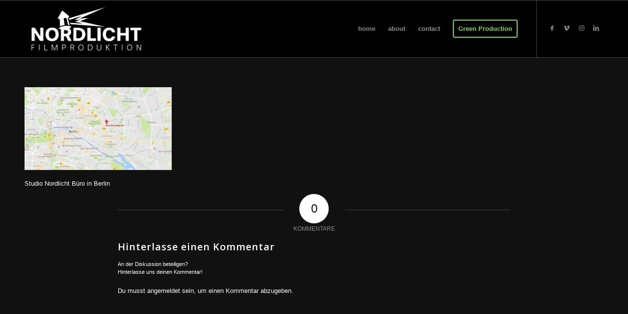

--- FILE ---
content_type: text/html; charset=UTF-8
request_url: https://www.studionordlicht.de/imagefilm-berlin/ebene-32/
body_size: 12290
content:
<!DOCTYPE html><html dir="ltr" lang="de" class="html_stretched responsive av-preloader-disabled html_header_top html_logo_left html_main_nav_header html_menu_right html_large html_header_sticky html_header_shrinking_disabled html_mobile_menu_phone html_header_searchicon_disabled html_content_align_center html_header_unstick_top_disabled html_header_stretch_disabled html_av-submenu-hidden html_av-submenu-display-click html_av-overlay-side html_av-overlay-side-classic html_av-submenu-noclone html_entry_id_440 av-cookies-no-cookie-consent av-default-lightbox av-no-preview html_text_menu_active av-mobile-menu-switch-default"><head><meta charset="UTF-8" /><meta name="robots" content="index, follow" /><meta name="viewport" content="width=device-width, initial-scale=1"><title>Videoproduktion Berlin | Nordlicht Filmproduktion - Nachhaltige Klimaschutzfilme, Imagevideos und Werbung für good Brands.</title><meta name="description" content="Studio Nordlicht - Videoproduktion für Imagefilme, Werbefilme und Musikvideos in Berlin" /><meta name="robots" content="max-image-preview:large" /><meta name="google-site-verification" content="rBTe7QUDdqaAuH1CzkESVUjWJfj0-QMepP6UYgQj8cw" /><link rel="canonical" href="https://www.studionordlicht.de/imagefilm-berlin/ebene-32/" /><meta name="generator" content="All in One SEO Pro (AIOSEO) 4.6.9" /><script type="application/ld+json" class="aioseo-schema">{"@context":"https:\/\/schema.org","@graph":[{"@type":"BreadcrumbList","@id":"https:\/\/www.studionordlicht.de\/imagefilm-berlin\/ebene-32\/#breadcrumblist","itemListElement":[{"@type":"ListItem","@id":"https:\/\/www.studionordlicht.de\/#listItem","position":1,"name":"Start","item":"https:\/\/www.studionordlicht.de\/","nextItem":"https:\/\/www.studionordlicht.de\/imagefilm-berlin\/ebene-32\/#listItem"},{"@type":"ListItem","@id":"https:\/\/www.studionordlicht.de\/imagefilm-berlin\/ebene-32\/#listItem","position":2,"name":"Videoproduktion Berlin","previousItem":"https:\/\/www.studionordlicht.de\/#listItem"}]},{"@type":"ItemPage","@id":"https:\/\/www.studionordlicht.de\/imagefilm-berlin\/ebene-32\/#itempage","url":"https:\/\/www.studionordlicht.de\/imagefilm-berlin\/ebene-32\/","name":"Videoproduktion Berlin | Nordlicht Filmproduktion - Nachhaltige Klimaschutzfilme, Imagevideos und Werbung f\u00fcr good Brands.","description":"Studio Nordlicht - Videoproduktion f\u00fcr Imagefilme, Werbefilme und Musikvideos in Berlin","inLanguage":"de-DE","isPartOf":{"@id":"https:\/\/www.studionordlicht.de\/#website"},"breadcrumb":{"@id":"https:\/\/www.studionordlicht.de\/imagefilm-berlin\/ebene-32\/#breadcrumblist"},"author":{"@id":"https:\/\/www.studionordlicht.de\/author\/leo\/#author"},"creator":{"@id":"https:\/\/www.studionordlicht.de\/author\/leo\/#author"},"datePublished":"2017-10-23T16:12:32+02:00","dateModified":"2017-10-27T13:26:24+02:00"},{"@type":"Organization","@id":"https:\/\/www.studionordlicht.de\/#organization","name":"#Nordlicht Filmproduktion","description":"Wir produzieren nachhaltige Imagefilme, Klimaschutzfilme, Werbespots f\u00fcr good Brands und NGOs sowie Vereine. Nachhaltig, gr\u00fcne Filmproduktion, Klimaschutzfilme, Umweltschutzfilme, Diversit\u00e4t","url":"https:\/\/www.studionordlicht.de\/","telephone":"+4915115500330","logo":{"@type":"ImageObject","url":"https:\/\/www.studionordlicht.de\/wp-content\/uploads\/2018\/02\/SCHWARZ_clean.png","@id":"https:\/\/www.studionordlicht.de\/imagefilm-berlin\/ebene-32\/#organizationLogo","width":1474,"height":559},"image":{"@id":"https:\/\/www.studionordlicht.de\/imagefilm-berlin\/ebene-32\/#organizationLogo"}},{"@type":"Person","@id":"https:\/\/www.studionordlicht.de\/author\/leo\/#author","url":"https:\/\/www.studionordlicht.de\/author\/leo\/","name":"leo","image":{"@type":"ImageObject","@id":"https:\/\/www.studionordlicht.de\/imagefilm-berlin\/ebene-32\/#authorImage","url":"https:\/\/secure.gravatar.com\/avatar\/c4b0e3cf8e07895ed8789fae819de4cc?s=96&d=mm&r=g","width":96,"height":96,"caption":"leo"}},{"@type":"WebPage","@id":"https:\/\/www.studionordlicht.de\/imagefilm-berlin\/ebene-32\/#webpage","url":"https:\/\/www.studionordlicht.de\/imagefilm-berlin\/ebene-32\/","name":"Videoproduktion Berlin | Nordlicht Filmproduktion - Nachhaltige Klimaschutzfilme, Imagevideos und Werbung f\u00fcr good Brands.","description":"Studio Nordlicht - Videoproduktion f\u00fcr Imagefilme, Werbefilme und Musikvideos in Berlin","inLanguage":"de-DE","isPartOf":{"@id":"https:\/\/www.studionordlicht.de\/#website"},"breadcrumb":{"@id":"https:\/\/www.studionordlicht.de\/imagefilm-berlin\/ebene-32\/#breadcrumblist"},"author":{"@id":"https:\/\/www.studionordlicht.de\/author\/leo\/#author"},"creator":{"@id":"https:\/\/www.studionordlicht.de\/author\/leo\/#author"},"datePublished":"2017-10-23T16:12:32+02:00","dateModified":"2017-10-27T13:26:24+02:00"},{"@type":"WebSite","@id":"https:\/\/www.studionordlicht.de\/#website","url":"https:\/\/www.studionordlicht.de\/","name":"Nordlicht Filmproduktion - Imagefilme, Werbefilme und Livestreaming in Hamburg und ganz Deutschland!","description":"Wir produzieren nachhaltige Imagefilme, Klimaschutzfilme, Werbespots f\u00fcr good Brands und NGOs sowie Vereine.","inLanguage":"de-DE","publisher":{"@id":"https:\/\/www.studionordlicht.de\/#organization"}}]}</script><link rel="alternate" type="application/rss+xml" title="Nordlicht Filmproduktion - Nachhaltige Klimaschutzfilme, Imagevideos und Werbung für good Brands. &raquo; Feed" href="https://www.studionordlicht.de/feed/" /><link rel="alternate" type="application/rss+xml" title="Nordlicht Filmproduktion - Nachhaltige Klimaschutzfilme, Imagevideos und Werbung für good Brands. &raquo; Kommentar-Feed" href="https://www.studionordlicht.de/comments/feed/" /><link rel="alternate" type="application/rss+xml" title="Nordlicht Filmproduktion - Nachhaltige Klimaschutzfilme, Imagevideos und Werbung für good Brands. &raquo; Kommentar-Feed zu Videoproduktion Berlin" href="https://www.studionordlicht.de/imagefilm-berlin/ebene-32/feed/" /><script src="//www.googletagmanager.com/gtag/js?id=G-537DEY60NF"  data-cfasync="false" data-wpfc-render="false" type="text/javascript" async></script><script data-cfasync="false" data-wpfc-render="false" type="text/javascript">var em_version = '8.11.1';var em_track_user = true;var em_no_track_reason = '';var ExactMetricsDefaultLocations = {"page_location":"https:\/\/www.studionordlicht.de\/imagefilm-berlin\/ebene-32\/"};if ( typeof ExactMetricsPrivacyGuardFilter === 'function' ) {var ExactMetricsLocations = (typeof ExactMetricsExcludeQuery === 'object') ? ExactMetricsPrivacyGuardFilter( ExactMetricsExcludeQuery ) : ExactMetricsPrivacyGuardFilter( ExactMetricsDefaultLocations );} else {var ExactMetricsLocations = (typeof ExactMetricsExcludeQuery === 'object') ? ExactMetricsExcludeQuery : ExactMetricsDefaultLocations;}var disableStrs = [
'ga-disable-G-537DEY60NF',];
function __gtagTrackerIsOptedOut() {for (var index = 0; index < disableStrs.length; index++) {if (document.cookie.indexOf(disableStrs[index] + '=true') > -1) {return true;}}return false;}
if (__gtagTrackerIsOptedOut()) {for (var index = 0; index < disableStrs.length; index++) {window[disableStrs[index]] = true;}}
function __gtagTrackerOptout() {for (var index = 0; index < disableStrs.length; index++) {document.cookie = disableStrs[index] + '=true; expires=Thu, 31 Dec 2099 23:59:59 UTC; path=/';window[disableStrs[index]] = true;}}if ('undefined' === typeof gaOptout) {function gaOptout() {__gtagTrackerOptout();}}window.dataLayer = window.dataLayer || [];window.ExactMetricsDualTracker = {helpers: {},trackers: {},};if (em_track_user) {function __gtagDataLayer() {dataLayer.push(arguments);}function __gtagTracker(type, name, parameters) {if (!parameters) {parameters = {};}if (parameters.send_to) {__gtagDataLayer.apply(null, arguments);return;}if (type === 'event') {parameters.send_to = exactmetrics_frontend.v4_id;var hookName = name;if (typeof parameters['event_category'] !== 'undefined') {hookName = parameters['event_category'] + ':' + name;}if (typeof ExactMetricsDualTracker.trackers[hookName] !== 'undefined') {ExactMetricsDualTracker.trackers[hookName](parameters);} else {__gtagDataLayer('event', name, parameters);}} else {__gtagDataLayer.apply(null, arguments);}}__gtagTracker('js', new Date());__gtagTracker('set', {'developer_id.dNDMyYj': true,});if ( ExactMetricsLocations.page_location ) {__gtagTracker('set', ExactMetricsLocations);}__gtagTracker('config', 'G-537DEY60NF', {"forceSSL":"true"} );window.gtag = __gtagTracker;(function () {

var noopfn = function () {return null;};var newtracker = function () {return new Tracker();};var Tracker = function () {return null;};var p = Tracker.prototype;p.get = noopfn;p.set = noopfn;p.send = function () {var args = Array.prototype.slice.call(arguments);args.unshift('send');__gaTracker.apply(null, args);};var __gaTracker = function () {var len = arguments.length;if (len === 0) {return;}var f = arguments[len - 1];if (typeof f !== 'object' || f === null || typeof f.hitCallback !== 'function') {if ('send' === arguments[0]) {var hitConverted, hitObject = false, action;if ('event' === arguments[1]) {if ('undefined' !== typeof arguments[3]) {hitObject = {'eventAction': arguments[3],'eventCategory': arguments[2],'eventLabel': arguments[4],'value': arguments[5] ? arguments[5] : 1,}}}if ('pageview' === arguments[1]) {if ('undefined' !== typeof arguments[2]) {hitObject = {'eventAction': 'page_view','page_path': arguments[2],}}}if (typeof arguments[2] === 'object') {hitObject = arguments[2];}if (typeof arguments[5] === 'object') {Object.assign(hitObject, arguments[5]);}if ('undefined' !== typeof arguments[1].hitType) {hitObject = arguments[1];if ('pageview' === hitObject.hitType) {hitObject.eventAction = 'page_view';}}if (hitObject) {action = 'timing' === arguments[1].hitType ? 'timing_complete' : hitObject.eventAction;hitConverted = mapArgs(hitObject);__gtagTracker('event', action, hitConverted);}}return;}function mapArgs(args) {var arg, hit = {};var gaMap = {'eventCategory': 'event_category','eventAction': 'event_action','eventLabel': 'event_label','eventValue': 'event_value','nonInteraction': 'non_interaction','timingCategory': 'event_category','timingVar': 'name','timingValue': 'value','timingLabel': 'event_label','page': 'page_path','location': 'page_location','title': 'page_title','referrer' : 'page_referrer',};for (arg in args) {if (!(!args.hasOwnProperty(arg) || !gaMap.hasOwnProperty(arg))) {hit[gaMap[arg]] = args[arg];} else {hit[arg] = args[arg];}}return hit;}try {f.hitCallback();} catch (ex) {}};__gaTracker.create = newtracker;__gaTracker.getByName = newtracker;__gaTracker.getAll = function () {return [];};__gaTracker.remove = noopfn;__gaTracker.loaded = true;window['__gaTracker'] = __gaTracker;})();} else {console.log("");(function () {function __gtagTracker() {return null;}window['__gtagTracker'] = __gtagTracker;window['gtag'] = __gtagTracker;})();}</script><script type='text/javascript'>(function() {
var html = document.getElementsByTagName('html')[0];var cookie_check = html.className.indexOf('av-cookies-needs-opt-in') >= 0 || html.className.indexOf('av-cookies-can-opt-out') >= 0;var allow_continue = true;var silent_accept_cookie = html.className.indexOf('av-cookies-user-silent-accept') >= 0;if( cookie_check && ! silent_accept_cookie )
{if( ! document.cookie.match(/aviaCookieConsent/) || html.className.indexOf('av-cookies-session-refused') >= 0 )
{allow_continue = false;}else
{if( ! document.cookie.match(/aviaPrivacyRefuseCookiesHideBar/) )
{allow_continue = false;}else if( ! document.cookie.match(/aviaPrivacyEssentialCookiesEnabled/) )
{allow_continue = false;}else if( document.cookie.match(/aviaPrivacyGoogleWebfontsDisabled/) )
{allow_continue = false;}}}if( allow_continue )
{var f = document.createElement('link');f.type = 'text/css';f.rel = 'stylesheet';f.href = '//fonts.googleapis.com/css?family=Open+Sans:400,600&display=auto';
f.id = 'avia-google-webfont';document.getElementsByTagName('head')[0].appendChild(f);}})();</script><script type="text/javascript">
window._wpemojiSettings = {"baseUrl":"https:\/\/s.w.org\/images\/core\/emoji\/15.0.3\/72x72\/","ext":".png","svgUrl":"https:\/\/s.w.org\/images\/core\/emoji\/15.0.3\/svg\/","svgExt":".svg","source":{"concatemoji":"https:\/\/www.studionordlicht.de\/wp-includes\/js\/wp-emoji-release.min.js?ver=6829df7cb731f50f768b8a7bf2d8176b"}};
!function(i,n){var o,s,e;function c(e){try{var t={supportTests:e,timestamp:(new Date).valueOf()};sessionStorage.setItem(o,JSON.stringify(t))}catch(e){}}function p(e,t,n){e.clearRect(0,0,e.canvas.width,e.canvas.height),e.fillText(t,0,0);var t=new Uint32Array(e.getImageData(0,0,e.canvas.width,e.canvas.height).data),r=(e.clearRect(0,0,e.canvas.width,e.canvas.height),e.fillText(n,0,0),new Uint32Array(e.getImageData(0,0,e.canvas.width,e.canvas.height).data));return t.every(function(e,t){return e===r[t]})}function u(e,t,n){switch(t){case"flag":return n(e,"\ud83c\udff3\ufe0f\u200d\u26a7\ufe0f","\ud83c\udff3\ufe0f\u200b\u26a7\ufe0f")?!1:!n(e,"\ud83c\uddfa\ud83c\uddf3","\ud83c\uddfa\u200b\ud83c\uddf3")&&!n(e,"\ud83c\udff4\udb40\udc67\udb40\udc62\udb40\udc65\udb40\udc6e\udb40\udc67\udb40\udc7f","\ud83c\udff4\u200b\udb40\udc67\u200b\udb40\udc62\u200b\udb40\udc65\u200b\udb40\udc6e\u200b\udb40\udc67\u200b\udb40\udc7f");case"emoji":return!n(e,"\ud83d\udc26\u200d\u2b1b","\ud83d\udc26\u200b\u2b1b")}return!1}function f(e,t,n){var r="undefined"!=typeof WorkerGlobalScope&&self instanceof WorkerGlobalScope?new OffscreenCanvas(300,150):i.createElement("canvas"),a=r.getContext("2d",{willReadFrequently:!0}),o=(a.textBaseline="top",a.font="600 32px Arial",{});return e.forEach(function(e){o[e]=t(a,e,n)}),o}function t(e){var t=i.createElement("script");t.src=e,t.defer=!0,i.head.appendChild(t)}"undefined"!=typeof Promise&&(o="wpEmojiSettingsSupports",s=["flag","emoji"],n.supports={everything:!0,everythingExceptFlag:!0},e=new Promise(function(e){i.addEventListener("DOMContentLoaded",e,{once:!0})}),new Promise(function(t){var n=function(){try{var e=JSON.parse(sessionStorage.getItem(o));if("object"==typeof e&&"number"==typeof e.timestamp&&(new Date).valueOf()<e.timestamp+604800&&"object"==typeof e.supportTests)return e.supportTests}catch(e){}return null}();if(!n){if("undefined"!=typeof Worker&&"undefined"!=typeof OffscreenCanvas&&"undefined"!=typeof URL&&URL.createObjectURL&&"undefined"!=typeof Blob)try{var e="postMessage("+f.toString()+"("+[JSON.stringify(s),u.toString(),p.toString()].join(",")+"));",r=new Blob([e],{type:"text/javascript"}),a=new Worker(URL.createObjectURL(r),{name:"wpTestEmojiSupports"});return void(a.onmessage=function(e){c(n=e.data),a.terminate(),t(n)})}catch(e){}c(n=f(s,u,p))}t(n)}).then(function(e){for(var t in e)n.supports[t]=e[t],n.supports.everything=n.supports.everything&&n.supports[t],"flag"!==t&&(n.supports.everythingExceptFlag=n.supports.everythingExceptFlag&&n.supports[t]);n.supports.everythingExceptFlag=n.supports.everythingExceptFlag&&!n.supports.flag,n.DOMReady=!1,n.readyCallback=function(){n.DOMReady=!0}}).then(function(){return e}).then(function(){var e;n.supports.everything||(n.readyCallback(),(e=n.source||{}).concatemoji?t(e.concatemoji):e.wpemoji&&e.twemoji&&(t(e.twemoji),t(e.wpemoji)))}))}((window,document),window._wpemojiSettings);
</script><style id='wp-emoji-styles-inline-css' type='text/css'>img.wp-smiley,img.emoji{display:inline !important;border:none !important;box-shadow:none !important;height:1em !important;width:1em !important;margin:0 0.07em !important;vertical-align:-0.1em !important;background:none !important;padding:0 !important}</style><link rel='stylesheet' id='wp-block-library-css' href='https://www.studionordlicht.de/wp-includes/css/dist/block-library/style.min.css?ver=6829df7cb731f50f768b8a7bf2d8176b' type='text/css' media='all' /><style id='global-styles-inline-css' type='text/css'>:root{--wp--preset--aspect-ratio--square:1;--wp--preset--aspect-ratio--4-3:4/3;--wp--preset--aspect-ratio--3-4:3/4;--wp--preset--aspect-ratio--3-2:3/2;--wp--preset--aspect-ratio--2-3:2/3;--wp--preset--aspect-ratio--16-9:16/9;--wp--preset--aspect-ratio--9-16:9/16;--wp--preset--color--black:#000000;--wp--preset--color--cyan-bluish-gray:#abb8c3;--wp--preset--color--white:#ffffff;--wp--preset--color--pale-pink:#f78da7;--wp--preset--color--vivid-red:#cf2e2e;--wp--preset--color--luminous-vivid-orange:#ff6900;--wp--preset--color--luminous-vivid-amber:#fcb900;--wp--preset--color--light-green-cyan:#7bdcb5;--wp--preset--color--vivid-green-cyan:#00d084;--wp--preset--color--pale-cyan-blue:#8ed1fc;--wp--preset--color--vivid-cyan-blue:#0693e3;--wp--preset--color--vivid-purple:#9b51e0;--wp--preset--color--metallic-red:#b02b2c;--wp--preset--color--maximum-yellow-red:#edae44;--wp--preset--color--yellow-sun:#eeee22;--wp--preset--color--palm-leaf:#83a846;--wp--preset--color--aero:#7bb0e7;--wp--preset--color--old-lavender:#745f7e;--wp--preset--color--steel-teal:#5f8789;--wp--preset--color--raspberry-pink:#d65799;--wp--preset--color--medium-turquoise:#4ecac2;--wp--preset--gradient--vivid-cyan-blue-to-vivid-purple:linear-gradient(135deg,rgba(6,147,227,1) 0%,rgb(155,81,224) 100%);--wp--preset--gradient--light-green-cyan-to-vivid-green-cyan:linear-gradient(135deg,rgb(122,220,180) 0%,rgb(0,208,130) 100%);--wp--preset--gradient--luminous-vivid-amber-to-luminous-vivid-orange:linear-gradient(135deg,rgba(252,185,0,1) 0%,rgba(255,105,0,1) 100%);--wp--preset--gradient--luminous-vivid-orange-to-vivid-red:linear-gradient(135deg,rgba(255,105,0,1) 0%,rgb(207,46,46) 100%);--wp--preset--gradient--very-light-gray-to-cyan-bluish-gray:linear-gradient(135deg,rgb(238,238,238) 0%,rgb(169,184,195) 100%);--wp--preset--gradient--cool-to-warm-spectrum:linear-gradient(135deg,rgb(74,234,220) 0%,rgb(151,120,209) 20%,rgb(207,42,186) 40%,rgb(238,44,130) 60%,rgb(251,105,98) 80%,rgb(254,248,76) 100%);--wp--preset--gradient--blush-light-purple:linear-gradient(135deg,rgb(255,206,236) 0%,rgb(152,150,240) 100%);--wp--preset--gradient--blush-bordeaux:linear-gradient(135deg,rgb(254,205,165) 0%,rgb(254,45,45) 50%,rgb(107,0,62) 100%);--wp--preset--gradient--luminous-dusk:linear-gradient(135deg,rgb(255,203,112) 0%,rgb(199,81,192) 50%,rgb(65,88,208) 100%);--wp--preset--gradient--pale-ocean:linear-gradient(135deg,rgb(255,245,203) 0%,rgb(182,227,212) 50%,rgb(51,167,181) 100%);--wp--preset--gradient--electric-grass:linear-gradient(135deg,rgb(202,248,128) 0%,rgb(113,206,126) 100%);--wp--preset--gradient--midnight:linear-gradient(135deg,rgb(2,3,129) 0%,rgb(40,116,252) 100%);--wp--preset--font-size--small:1rem;--wp--preset--font-size--medium:1.125rem;--wp--preset--font-size--large:1.75rem;--wp--preset--font-size--x-large:clamp(1.75rem,3vw,2.25rem);--wp--preset--spacing--20:0.44rem;--wp--preset--spacing--30:0.67rem;--wp--preset--spacing--40:1rem;--wp--preset--spacing--50:1.5rem;--wp--preset--spacing--60:2.25rem;--wp--preset--spacing--70:3.38rem;--wp--preset--spacing--80:5.06rem;--wp--preset--shadow--natural:6px 6px 9px rgba(0,0,0,0.2);--wp--preset--shadow--deep:12px 12px 50px rgba(0,0,0,0.4);--wp--preset--shadow--sharp:6px 6px 0px rgba(0,0,0,0.2);--wp--preset--shadow--outlined:6px 6px 0px -3px rgba(255,255,255,1),6px 6px rgba(0,0,0,1);--wp--preset--shadow--crisp:6px 6px 0px rgba(0,0,0,1)}:root{--wp--style--global--content-size:800px;--wp--style--global--wide-size:1130px}:where(body){margin:0}.wp-site-blocks > .alignleft{float:left;margin-right:2em}.wp-site-blocks > .alignright{float:right;margin-left:2em}.wp-site-blocks > .aligncenter{justify-content:center;margin-left:auto;margin-right:auto}:where(.is-layout-flex){gap:0.5em}:where(.is-layout-grid){gap:0.5em}.is-layout-flow > .alignleft{float:left;margin-inline-start:0;margin-inline-end:2em}.is-layout-flow > .alignright{float:right;margin-inline-start:2em;margin-inline-end:0}.is-layout-flow > .aligncenter{margin-left:auto !important;margin-right:auto !important}.is-layout-constrained > .alignleft{float:left;margin-inline-start:0;margin-inline-end:2em}.is-layout-constrained > .alignright{float:right;margin-inline-start:2em;margin-inline-end:0}.is-layout-constrained > .aligncenter{margin-left:auto !important;margin-right:auto !important}.is-layout-constrained >:where(:not(.alignleft):not(.alignright):not(.alignfull)){max-width:var(--wp--style--global--content-size);margin-left:auto !important;margin-right:auto !important}.is-layout-constrained > .alignwide{max-width:var(--wp--style--global--wide-size)}body .is-layout-flex{display:flex}.is-layout-flex{flex-wrap:wrap;align-items:center}.is-layout-flex >:is(*,div){margin:0}body .is-layout-grid{display:grid}.is-layout-grid >:is(*,div){margin:0}body{padding-top:0px;padding-right:0px;padding-bottom:0px;padding-left:0px}a:where(:not(.wp-element-button)){text-decoration:underline}:root:where(.wp-element-button,.wp-block-button__link){background-color:#32373c;border-width:0;color:#fff;font-family:inherit;font-size:inherit;line-height:inherit;padding:calc(0.667em + 2px) calc(1.333em + 2px);text-decoration:none}.has-black-color{color:var(--wp--preset--color--black) !important}.has-cyan-bluish-gray-color{color:var(--wp--preset--color--cyan-bluish-gray) !important}.has-white-color{color:var(--wp--preset--color--white) !important}.has-pale-pink-color{color:var(--wp--preset--color--pale-pink) !important}.has-vivid-red-color{color:var(--wp--preset--color--vivid-red) !important}.has-luminous-vivid-orange-color{color:var(--wp--preset--color--luminous-vivid-orange) !important}.has-luminous-vivid-amber-color{color:var(--wp--preset--color--luminous-vivid-amber) !important}.has-light-green-cyan-color{color:var(--wp--preset--color--light-green-cyan) !important}.has-vivid-green-cyan-color{color:var(--wp--preset--color--vivid-green-cyan) !important}.has-pale-cyan-blue-color{color:var(--wp--preset--color--pale-cyan-blue) !important}.has-vivid-cyan-blue-color{color:var(--wp--preset--color--vivid-cyan-blue) !important}.has-vivid-purple-color{color:var(--wp--preset--color--vivid-purple) !important}.has-metallic-red-color{color:var(--wp--preset--color--metallic-red) !important}.has-maximum-yellow-red-color{color:var(--wp--preset--color--maximum-yellow-red) !important}.has-yellow-sun-color{color:var(--wp--preset--color--yellow-sun) !important}.has-palm-leaf-color{color:var(--wp--preset--color--palm-leaf) !important}.has-aero-color{color:var(--wp--preset--color--aero) !important}.has-old-lavender-color{color:var(--wp--preset--color--old-lavender) !important}.has-steel-teal-color{color:var(--wp--preset--color--steel-teal) !important}.has-raspberry-pink-color{color:var(--wp--preset--color--raspberry-pink) !important}.has-medium-turquoise-color{color:var(--wp--preset--color--medium-turquoise) !important}.has-black-background-color{background-color:var(--wp--preset--color--black) !important}.has-cyan-bluish-gray-background-color{background-color:var(--wp--preset--color--cyan-bluish-gray) !important}.has-white-background-color{background-color:var(--wp--preset--color--white) !important}.has-pale-pink-background-color{background-color:var(--wp--preset--color--pale-pink) !important}.has-vivid-red-background-color{background-color:var(--wp--preset--color--vivid-red) !important}.has-luminous-vivid-orange-background-color{background-color:var(--wp--preset--color--luminous-vivid-orange) !important}.has-luminous-vivid-amber-background-color{background-color:var(--wp--preset--color--luminous-vivid-amber) !important}.has-light-green-cyan-background-color{background-color:var(--wp--preset--color--light-green-cyan) !important}.has-vivid-green-cyan-background-color{background-color:var(--wp--preset--color--vivid-green-cyan) !important}.has-pale-cyan-blue-background-color{background-color:var(--wp--preset--color--pale-cyan-blue) !important}.has-vivid-cyan-blue-background-color{background-color:var(--wp--preset--color--vivid-cyan-blue) !important}.has-vivid-purple-background-color{background-color:var(--wp--preset--color--vivid-purple) !important}.has-metallic-red-background-color{background-color:var(--wp--preset--color--metallic-red) !important}.has-maximum-yellow-red-background-color{background-color:var(--wp--preset--color--maximum-yellow-red) !important}.has-yellow-sun-background-color{background-color:var(--wp--preset--color--yellow-sun) !important}.has-palm-leaf-background-color{background-color:var(--wp--preset--color--palm-leaf) !important}.has-aero-background-color{background-color:var(--wp--preset--color--aero) !important}.has-old-lavender-background-color{background-color:var(--wp--preset--color--old-lavender) !important}.has-steel-teal-background-color{background-color:var(--wp--preset--color--steel-teal) !important}.has-raspberry-pink-background-color{background-color:var(--wp--preset--color--raspberry-pink) !important}.has-medium-turquoise-background-color{background-color:var(--wp--preset--color--medium-turquoise) !important}.has-black-border-color{border-color:var(--wp--preset--color--black) !important}.has-cyan-bluish-gray-border-color{border-color:var(--wp--preset--color--cyan-bluish-gray) !important}.has-white-border-color{border-color:var(--wp--preset--color--white) !important}.has-pale-pink-border-color{border-color:var(--wp--preset--color--pale-pink) !important}.has-vivid-red-border-color{border-color:var(--wp--preset--color--vivid-red) !important}.has-luminous-vivid-orange-border-color{border-color:var(--wp--preset--color--luminous-vivid-orange) !important}.has-luminous-vivid-amber-border-color{border-color:var(--wp--preset--color--luminous-vivid-amber) !important}.has-light-green-cyan-border-color{border-color:var(--wp--preset--color--light-green-cyan) !important}.has-vivid-green-cyan-border-color{border-color:var(--wp--preset--color--vivid-green-cyan) !important}.has-pale-cyan-blue-border-color{border-color:var(--wp--preset--color--pale-cyan-blue) !important}.has-vivid-cyan-blue-border-color{border-color:var(--wp--preset--color--vivid-cyan-blue) !important}.has-vivid-purple-border-color{border-color:var(--wp--preset--color--vivid-purple) !important}.has-metallic-red-border-color{border-color:var(--wp--preset--color--metallic-red) !important}.has-maximum-yellow-red-border-color{border-color:var(--wp--preset--color--maximum-yellow-red) !important}.has-yellow-sun-border-color{border-color:var(--wp--preset--color--yellow-sun) !important}.has-palm-leaf-border-color{border-color:var(--wp--preset--color--palm-leaf) !important}.has-aero-border-color{border-color:var(--wp--preset--color--aero) !important}.has-old-lavender-border-color{border-color:var(--wp--preset--color--old-lavender) !important}.has-steel-teal-border-color{border-color:var(--wp--preset--color--steel-teal) !important}.has-raspberry-pink-border-color{border-color:var(--wp--preset--color--raspberry-pink) !important}.has-medium-turquoise-border-color{border-color:var(--wp--preset--color--medium-turquoise) !important}.has-vivid-cyan-blue-to-vivid-purple-gradient-background{background:var(--wp--preset--gradient--vivid-cyan-blue-to-vivid-purple) !important}.has-light-green-cyan-to-vivid-green-cyan-gradient-background{background:var(--wp--preset--gradient--light-green-cyan-to-vivid-green-cyan) !important}.has-luminous-vivid-amber-to-luminous-vivid-orange-gradient-background{background:var(--wp--preset--gradient--luminous-vivid-amber-to-luminous-vivid-orange) !important}.has-luminous-vivid-orange-to-vivid-red-gradient-background{background:var(--wp--preset--gradient--luminous-vivid-orange-to-vivid-red) !important}.has-very-light-gray-to-cyan-bluish-gray-gradient-background{background:var(--wp--preset--gradient--very-light-gray-to-cyan-bluish-gray) !important}.has-cool-to-warm-spectrum-gradient-background{background:var(--wp--preset--gradient--cool-to-warm-spectrum) !important}.has-blush-light-purple-gradient-background{background:var(--wp--preset--gradient--blush-light-purple) !important}.has-blush-bordeaux-gradient-background{background:var(--wp--preset--gradient--blush-bordeaux) !important}.has-luminous-dusk-gradient-background{background:var(--wp--preset--gradient--luminous-dusk) !important}.has-pale-ocean-gradient-background{background:var(--wp--preset--gradient--pale-ocean) !important}.has-electric-grass-gradient-background{background:var(--wp--preset--gradient--electric-grass) !important}.has-midnight-gradient-background{background:var(--wp--preset--gradient--midnight) !important}.has-small-font-size{font-size:var(--wp--preset--font-size--small) !important}.has-medium-font-size{font-size:var(--wp--preset--font-size--medium) !important}.has-large-font-size{font-size:var(--wp--preset--font-size--large) !important}.has-x-large-font-size{font-size:var(--wp--preset--font-size--x-large) !important}:where(.wp-block-post-template.is-layout-flex){gap:1.25em}:where(.wp-block-post-template.is-layout-grid){gap:1.25em}:where(.wp-block-columns.is-layout-flex){gap:2em}:where(.wp-block-columns.is-layout-grid){gap:2em}:root:where(.wp-block-pullquote){font-size:1.5em;line-height:1.6}</style><link rel='stylesheet' id='child-theme-generator-css' href='https://www.studionordlicht.de/wp-content/plugins/child-theme-generator/public/css/child-theme-generator-public.css?ver=1.0.0' type='text/css' media='all' /><link rel='stylesheet' id='cmplz-general-css' href='https://www.studionordlicht.de/wp-content/plugins/complianz-gdpr/assets/css/cookieblocker.min.css?ver=1724719352' type='text/css' media='all' /><link rel='stylesheet' id='avia-merged-styles-css' href='https://www.studionordlicht.de/wp-content/uploads/dynamic_avia/avia-merged-styles-88110159aa28765f2f12e723053e6522---66c5b5b3e87cf.css' type='text/css' media='all' /><script type="text/javascript" src="https://www.studionordlicht.de/wp-includes/js/jquery/jquery.min.js?ver=3.7.1" id="jquery-core-js"></script><script type="text/javascript" src="https://www.studionordlicht.de/wp-includes/js/jquery/jquery-migrate.min.js?ver=3.4.1" id="jquery-migrate-js"></script><script type="text/javascript" async src="https://www.studionordlicht.de/wp-content/plugins/burst-statistics/helpers/timeme/timeme.min.js?ver=1.7.1" id="burst-timeme-js"></script><script type="text/javascript" id="burst-js-extra">
var burst = {"page_id":"440","cookie_retention_days":"30","beacon_url":"https:\/\/www.studionordlicht.de\/wp-content\/plugins\/burst-statistics\/endpoint.php","options":{"beacon_enabled":1,"enable_cookieless_tracking":0,"enable_turbo_mode":0,"do_not_track":0},"goals":[],"goals_script_url":"https:\/\/www.studionordlicht.de\/wp-content\/plugins\/burst-statistics\/\/assets\/js\/build\/burst-goals.js?v=1.7.1"};
</script><script type="text/javascript" async src="https://www.studionordlicht.de/wp-content/plugins/burst-statistics/assets/js/build/burst.min.js?ver=1.7.1" id="burst-js"></script><script type="text/javascript" src="https://www.studionordlicht.de/wp-content/plugins/google-analytics-dashboard-for-wp/assets/js/frontend-gtag.min.js?ver=8.11.1" id="exactmetrics-frontend-script-js" async="async" data-wp-strategy="async"></script><script data-cfasync="false" data-wpfc-render="false" type="text/javascript" id='exactmetrics-frontend-script-js-extra'>var exactmetrics_frontend = {"js_events_tracking":"true","download_extensions":"zip,mp3,mpeg,pdf,docx,pptx,xlsx,rar","inbound_paths":"[{\"path\":\"\\\/go\\\/\",\"label\":\"affiliate\"},{\"path\":\"\\\/recommend\\\/\",\"label\":\"affiliate\"}]","home_url":"https:\/\/www.studionordlicht.de","hash_tracking":"false","v4_id":"G-537DEY60NF"};</script><script type="text/javascript" src="https://www.studionordlicht.de/wp-content/plugins/child-theme-generator/public/js/child-theme-generator-public.js?ver=1.0.0" id="child-theme-generator-js"></script><link rel="https://api.w.org/" href="https://www.studionordlicht.de/wp-json/" /><link rel="alternate" title="JSON" type="application/json" href="https://www.studionordlicht.de/wp-json/wp/v2/media/440" /><link rel="EditURI" type="application/rsd+xml" title="RSD" href="https://www.studionordlicht.de/xmlrpc.php?rsd" /><link rel="alternate" title="oEmbed (JSON)" type="application/json+oembed" href="https://www.studionordlicht.de/wp-json/oembed/1.0/embed?url=https%3A%2F%2Fwww.studionordlicht.de%2Fimagefilm-berlin%2Febene-32%2F" /><link rel="alternate" title="oEmbed (XML)" type="text/xml+oembed" href="https://www.studionordlicht.de/wp-json/oembed/1.0/embed?url=https%3A%2F%2Fwww.studionordlicht.de%2Fimagefilm-berlin%2Febene-32%2F&#038;format=xml" /><link rel="profile" href="https://gmpg.org/xfn/11" /><link rel="alternate" type="application/rss+xml" title="Nordlicht Filmproduktion - Nachhaltige Klimaschutzfilme, Imagevideos und Werbung für good Brands. RSS2 Feed" href="https://www.studionordlicht.de/feed/" /><link rel="pingback" href="https://www.studionordlicht.de/xmlrpc.php" /><!--[if lt IE 9]><script src="https://www.studionordlicht.de/wp-content/themes/enfold/js/html5shiv.js"></script><![endif]--><link rel="icon" href="https://www.studionordlicht.de/wp-content/uploads/2021/04/2021_favicon-80x80.jpg" type="image/x-icon"><style type="text/css">.recentcomments a{display:inline !important;padding:0 !important;margin:0 !important}</style><script type="text/javascript">'use strict';var avia_is_mobile=!1;if(/Android|webOS|iPhone|iPad|iPod|BlackBerry|IEMobile|Opera Mini/i.test(navigator.userAgent)&&'ontouchstart' in document.documentElement){avia_is_mobile=!0;document.documentElement.className+=' avia_mobile '}else{document.documentElement.className+=' avia_desktop '};document.documentElement.className+=' js_active ';(function(){var e=['-webkit-','-moz-','-ms-',''],n='',o=!1,a=!1;for(var t in e){if(e[t]+'transform' in document.documentElement.style){o=!0;n=e[t]+'transform'};if(e[t]+'perspective' in document.documentElement.style){a=!0}};if(o){document.documentElement.className+=' avia_transform '};if(a){document.documentElement.className+=' avia_transform3d '};if(typeof document.getElementsByClassName=='function'&&typeof document.documentElement.getBoundingClientRect=='function'&&avia_is_mobile==!1){if(n&&window.innerHeight>0){setTimeout(function(){var e=0,o={},a=0,t=document.getElementsByClassName('av-parallax'),i=window.pageYOffset||document.documentElement.scrollTop;for(e=0;e<t.length;e++){t[e].style.top='0px';o=t[e].getBoundingClientRect();a=Math.ceil((window.innerHeight+i-o.top)*0.3);t[e].style[n]='translate(0px, '+a+'px)';t[e].style.top='auto';t[e].className+=' enabled-parallax '}},50)}}})();</script><link rel="icon" href="https://www.studionordlicht.de/wp-content/uploads/2017/03/cropped-favicon2-32x32.jpg" sizes="32x32" /><link rel="icon" href="https://www.studionordlicht.de/wp-content/uploads/2017/03/cropped-favicon2-192x192.jpg" sizes="192x192" /><link rel="apple-touch-icon" href="https://www.studionordlicht.de/wp-content/uploads/2017/03/cropped-favicon2-180x180.jpg" /><meta name="msapplication-TileImage" content="https://www.studionordlicht.de/wp-content/uploads/2017/03/cropped-favicon2-270x270.jpg" /><style type="text/css" id="wp-custom-css">.headline-1{color:#222222 !important;border-color:#f2f2f2 !important;font-family:'Arimo','HelveticaNeue','Helvetica Neue',Helvetica,Arial,sans-serif !important;font-size:20px !important;line-height:1.1em !important;font-weight:600 !important;font:inherit;vertical-align:baseline;padding:0;margin:0;float:left;text-transform:none !important;display:block!important;-webkit-margin-before:1em!important;-webkit-margin-after:1em!important;-webkit-margin-start:0px!important;-webkit-margin-end:0px!important;font-weight:bold !important;letter-spacing:normal !important}h1{}</style><style type='text/css'>@font-face{font-family:'entypo-fontello';font-weight:normal;font-style:normal;font-display:auto;src:url('https://www.studionordlicht.de/wp-content/themes/enfold/config-templatebuilder/avia-template-builder/assets/fonts/entypo-fontello.woff2') format('woff2'),url('https://www.studionordlicht.de/wp-content/themes/enfold/config-templatebuilder/avia-template-builder/assets/fonts/entypo-fontello.woff') format('woff'),url('https://www.studionordlicht.de/wp-content/themes/enfold/config-templatebuilder/avia-template-builder/assets/fonts/entypo-fontello.ttf') format('truetype'),url('https://www.studionordlicht.de/wp-content/themes/enfold/config-templatebuilder/avia-template-builder/assets/fonts/entypo-fontello.svg#entypo-fontello') format('svg'),url('https://www.studionordlicht.de/wp-content/themes/enfold/config-templatebuilder/avia-template-builder/assets/fonts/entypo-fontello.eot'),url('https://www.studionordlicht.de/wp-content/themes/enfold/config-templatebuilder/avia-template-builder/assets/fonts/entypo-fontello.eot?#iefix') format('embedded-opentype')}#top .avia-font-entypo-fontello,body .avia-font-entypo-fontello,html body [data-av_iconfont='entypo-fontello']:before{font-family:'entypo-fontello'}</style></head><body data-rsssl=1 id="top" class="attachment attachment-template-default attachmentid-440 attachment-jpeg stretched rtl_columns av-curtain-numeric open_sans arial-websave arial avia-responsive-images-support" itemscope="itemscope" itemtype="https://schema.org/WebPage" ><div id='wrap_all'><header id='header' class='all_colors header_color dark_bg_color av_header_top av_logo_left av_main_nav_header av_menu_right av_large av_header_sticky av_header_shrinking_disabled av_header_stretch_disabled av_mobile_menu_phone av_header_searchicon_disabled av_header_unstick_top_disabled av_bottom_nav_disabled av_alternate_logo_active av_header_border_disabled' role="banner" itemscope="itemscope" itemtype="https://schema.org/WPHeader" ><div id='header_main' class='container_wrap container_wrap_logo'> <div class='container av-logo-container'><div class='inner-container'><span class='logo avia-standard-logo'><a href='https://www.studionordlicht.de/' class=''><img src="https://www.studionordlicht.de/wp-content/uploads/2021/04/2021_white-web-1030x475.png" height="100" width="300" alt='Nordlicht Filmproduktion - Nachhaltige Klimaschutzfilme, Imagevideos und Werbung für good Brands.' title='' /></a></span><nav class='main_menu' data-selectname='Wähle eine Seite' role="navigation" itemscope="itemscope" itemtype="https://schema.org/SiteNavigationElement" ><div class="avia-menu av-main-nav-wrap av_menu_icon_beside"><ul role="menu" class="menu av-main-nav" id="avia-menu"><li role="menuitem" id="menu-item-417" class="menu-item menu-item-type-post_type menu-item-object-page menu-item-home menu-item-top-level menu-item-top-level-1"><a href="https://www.studionordlicht.de/" itemprop="url" tabindex="0"><span class="avia-bullet"></span><span class="avia-menu-text">home</span><span class="avia-menu-fx"><span class="avia-arrow-wrap"><span class="avia-arrow"></span></span></span></a></li><li role="menuitem" id="menu-item-394" class="menu-item menu-item-type-post_type menu-item-object-page menu-item-top-level menu-item-top-level-2"><a href="https://www.studionordlicht.de/about/" itemprop="url" tabindex="0"><span class="avia-bullet"></span><span class="avia-menu-text">about</span><span class="avia-menu-fx"><span class="avia-arrow-wrap"><span class="avia-arrow"></span></span></span></a></li><li role="menuitem" id="menu-item-416" class="menu-item menu-item-type-post_type menu-item-object-page menu-item-top-level menu-item-top-level-3"><a href="https://www.studionordlicht.de/?page_id=390" itemprop="url" tabindex="0"><span class="avia-bullet"></span><span class="avia-menu-text">contact</span><span class="avia-menu-fx"><span class="avia-arrow-wrap"><span class="avia-arrow"></span></span></span></a></li><li role="menuitem" id="menu-item-1522" class="menu-item menu-item-type-post_type menu-item-object-page av-menu-button av-menu-button-bordered menu-item-top-level menu-item-top-level-4"><a href="https://www.studionordlicht.de/nachhaltigkeit/" itemprop="url" tabindex="0"><span class="avia-bullet"></span><span class="avia-menu-text">Green Production</span><span class="avia-menu-fx"><span class="avia-arrow-wrap"><span class="avia-arrow"></span></span></span></a></li><li class="av-burger-menu-main menu-item-avia-special "> <a href="#" aria-label="Menü" aria-hidden="false"><span class="av-hamburger av-hamburger--spin av-js-hamburger"><span class="av-hamburger-box"> <span class="av-hamburger-inner"></span> <strong>Menü</strong></span></span><span class="avia_hidden_link_text">Menü</span></a> </li></ul></div><ul class='noLightbox social_bookmarks icon_count_4'><li class='social_bookmarks_facebook av-social-link-facebook social_icon_1'><a target="_blank" aria-label="Link zu Facebook" href='https://www.facebook.com/studionordlicht/' aria-hidden='false' data-av_icon='' data-av_iconfont='entypo-fontello' title='Facebook' rel="noopener"><span class='avia_hidden_link_text'>Facebook</span></a></li><li class='social_bookmarks_vimeo av-social-link-vimeo social_icon_2'><a target="_blank" aria-label="Link zu Vimeo" href='https://vimeo.com/studionordlicht' aria-hidden='false' data-av_icon='' data-av_iconfont='entypo-fontello' title='Vimeo' rel="noopener"><span class='avia_hidden_link_text'>Vimeo</span></a></li><li class='social_bookmarks_instagram av-social-link-instagram social_icon_3'><a target="_blank" aria-label="Link zu Instagram" href='https://www.instagram.com/nordlichtfilmproduktion/' aria-hidden='false' data-av_icon='' data-av_iconfont='entypo-fontello' title='Instagram' rel="noopener"><span class='avia_hidden_link_text'>Instagram</span></a></li><li class='social_bookmarks_linkedin av-social-link-linkedin social_icon_4'><a target="_blank" aria-label="Link zu LinkedIn" href='https://www.linkedin.com/company/53149315/' aria-hidden='false' data-av_icon='' data-av_iconfont='entypo-fontello' title='LinkedIn' rel="noopener"><span class='avia_hidden_link_text'>LinkedIn</span></a></li></ul></nav></div> </div> </div><div class='header_bg'></div></header><div id='main' class='all_colors' data-scroll-offset='116'><div class='container_wrap container_wrap_first main_color fullsize'><div class='container'><main class='template-page content av-content-full alpha units' role="main" itemprop="mainContentOfPage" > <article class='post-entry post-entry-type-page post-entry-440' itemscope="itemscope" itemtype="https://schema.org/CreativeWork" ><div class="entry-content-wrapper clearfix"> <header class="entry-content-header"></header><div class="entry-content" itemprop="text" ><p class="attachment"><a href='https://www.studionordlicht.de/wp-content/uploads/2017/10/Ebene-32.jpg'><img fetchpriority="high" decoding="async" width="300" height="169" src="https://www.studionordlicht.de/wp-content/uploads/2017/10/Ebene-32-300x169.jpg" class="attachment-medium size-medium" alt="Imagefilm Berlin" srcset="https://www.studionordlicht.de/wp-content/uploads/2017/10/Ebene-32-300x169.jpg 300w, https://www.studionordlicht.de/wp-content/uploads/2017/10/Ebene-32-768x432.jpg 768w, https://www.studionordlicht.de/wp-content/uploads/2017/10/Ebene-32-1030x579.jpg 1030w, https://www.studionordlicht.de/wp-content/uploads/2017/10/Ebene-32-1500x844.jpg 1500w, https://www.studionordlicht.de/wp-content/uploads/2017/10/Ebene-32-705x397.jpg 705w, https://www.studionordlicht.de/wp-content/uploads/2017/10/Ebene-32-450x253.jpg 450w, https://www.studionordlicht.de/wp-content/uploads/2017/10/Ebene-32.jpg 1920w" sizes="(max-width: 300px) 100vw, 300px" /></a></p><p>Studio Nordlicht Büro in Berlin</p></div><footer class="entry-footer"></footer></div></article><div class='comment-entry post-entry'><div class='comment_meta_container'><div class='side-container-comment'> <div class='side-container-comment-inner'> <span class='comment-count'>0</span> <span class='comment-text'>Kommentare</span> <span class='center-border center-border-left'></span> <span class='center-border center-border-right'></span> </div> </div></div><div class='comment_container'><h3 class='miniheading '>Hinterlasse einen Kommentar</h3><span class='minitext'>An der Diskussion beteiligen? <br/>Hinterlasse uns deinen Kommentar!</span><div id="respond" class="comment-respond"><h3 id="reply-title" class="comment-reply-title">Schreibe einen Kommentar <small><a rel="nofollow" id="cancel-comment-reply-link" href="/imagefilm-berlin/ebene-32/#respond" style="display:none;">Antwort abbrechen</a></small></h3><p class="must-log-in">Du musst <a href="https://www.studionordlicht.de/wp-login.php?redirect_to=https%3A%2F%2Fwww.studionordlicht.de%2Fimagefilm-berlin%2Febene-32%2F">angemeldet</a> sein, um einen Kommentar abzugeben.</p></div></div></div></main></div></div><div class='container_wrap footer_color' id='footer'><div class='container'><div class='flex_column av_one_half first el_before_av_one_half'><section id="avia_fb_likebox-2" class="widget clearfix avia-widget-container avia_fb_likebox avia_no_block_preview"><h3 class="widgettitle">Unser Facebook</h3><div class='av_facebook_widget_wrap ' ><div class="fb-page" data-width="500" data-href="https://www.facebook.com/studionordlicht/" data-small-header="false" data-adapt-container-width="true" data-hide-cover="false" data-show-facepile="true" data-show-posts="false"><div class="fb-xfbml-parse-ignore"></div></div></div><span class="seperator extralight-border"></span></section></div><div class='flex_column av_one_half el_after_av_one_half el_before_av_one_half '><section id="text-2" class="widget clearfix widget_text"><h3 class="widgettitle">Nordlicht Filmproduktion</h3><div class="textwidget"><p>Inhaber Leo Bloom</p><p>Am Weinberg 15 &#8211; 23858 Reinfeld</p><p>Tel. +4945120999502<br />WhatsApp +4915115500330</p><p>kontakt@studionordlicht.de<br /><a href="https://www.studionordlicht.de">www.studionordlicht.de</a></p><p>&nbsp;</p></div><span class="seperator extralight-border"></span></section></div></div></div><footer class='container_wrap socket_color' id='socket' role="contentinfo" itemscope="itemscope" itemtype="https://schema.org/WPFooter" > <div class='container'> <span class='copyright'> © Copyright - Nordlicht Filmproduktion</span> <ul class='noLightbox social_bookmarks icon_count_4'><li class='social_bookmarks_facebook av-social-link-facebook social_icon_1'><a target="_blank" aria-label="Link zu Facebook" href='https://www.facebook.com/studionordlicht/' aria-hidden='false' data-av_icon='' data-av_iconfont='entypo-fontello' title='Facebook' rel="noopener"><span class='avia_hidden_link_text'>Facebook</span></a></li><li class='social_bookmarks_vimeo av-social-link-vimeo social_icon_2'><a target="_blank" aria-label="Link zu Vimeo" href='https://vimeo.com/studionordlicht' aria-hidden='false' data-av_icon='' data-av_iconfont='entypo-fontello' title='Vimeo' rel="noopener"><span class='avia_hidden_link_text'>Vimeo</span></a></li><li class='social_bookmarks_instagram av-social-link-instagram social_icon_3'><a target="_blank" aria-label="Link zu Instagram" href='https://www.instagram.com/nordlichtfilmproduktion/' aria-hidden='false' data-av_icon='' data-av_iconfont='entypo-fontello' title='Instagram' rel="noopener"><span class='avia_hidden_link_text'>Instagram</span></a></li><li class='social_bookmarks_linkedin av-social-link-linkedin social_icon_4'><a target="_blank" aria-label="Link zu LinkedIn" href='https://www.linkedin.com/company/53149315/' aria-hidden='false' data-av_icon='' data-av_iconfont='entypo-fontello' title='LinkedIn' rel="noopener"><span class='avia_hidden_link_text'>LinkedIn</span></a></li></ul><nav class='sub_menu_socket' role="navigation" itemscope="itemscope" itemtype="https://schema.org/SiteNavigationElement" ><div class="avia3-menu"><ul role="menu" class="menu" id="avia3-menu"><li role="menuitem" id="menu-item-479" class="menu-item menu-item-type-post_type menu-item-object-page menu-item-home menu-item-top-level menu-item-top-level-1"><a href="https://www.studionordlicht.de/" itemprop="url" tabindex="0"><span class="avia-bullet"></span><span class="avia-menu-text">home</span><span class="avia-menu-fx"><span class="avia-arrow-wrap"><span class="avia-arrow"></span></span></span></a></li><li role="menuitem" id="menu-item-480" class="menu-item menu-item-type-post_type menu-item-object-page menu-item-top-level menu-item-top-level-2"><a href="https://www.studionordlicht.de/work/" itemprop="url" tabindex="0"><span class="avia-bullet"></span><span class="avia-menu-text">work</span><span class="avia-menu-fx"><span class="avia-arrow-wrap"><span class="avia-arrow"></span></span></span></a></li><li role="menuitem" id="menu-item-482" class="menu-item menu-item-type-post_type menu-item-object-page menu-item-top-level menu-item-top-level-3"><a href="https://www.studionordlicht.de/about/" itemprop="url" tabindex="0"><span class="avia-bullet"></span><span class="avia-menu-text">about</span><span class="avia-menu-fx"><span class="avia-arrow-wrap"><span class="avia-arrow"></span></span></span></a></li><li role="menuitem" id="menu-item-483" class="menu-item menu-item-type-post_type menu-item-object-page menu-item-top-level menu-item-top-level-4"><a href="https://www.studionordlicht.de/?page_id=390" itemprop="url" tabindex="0"><span class="avia-bullet"></span><span class="avia-menu-text">contact</span><span class="avia-menu-fx"><span class="avia-arrow-wrap"><span class="avia-arrow"></span></span></span></a></li><li role="menuitem" id="menu-item-484" class="menu-item menu-item-type-post_type menu-item-object-page menu-item-top-level menu-item-top-level-5"><a href="https://www.studionordlicht.de/impressum/" itemprop="url" tabindex="0"><span class="avia-bullet"></span><span class="avia-menu-text">impressum</span><span class="avia-menu-fx"><span class="avia-arrow-wrap"><span class="avia-arrow"></span></span></span></a></li><li role="menuitem" id="menu-item-485" class="menu-item menu-item-type-post_type menu-item-object-page menu-item-has-children menu-item-top-level menu-item-top-level-6"><a href="https://www.studionordlicht.de/agb/" itemprop="url" tabindex="0"><span class="avia-bullet"></span><span class="avia-menu-text">AGB</span><span class="avia-menu-fx"><span class="avia-arrow-wrap"><span class="avia-arrow"></span></span></span></a></li><li role="menuitem" id="menu-item-681" class="menu-item menu-item-type-post_type menu-item-object-page menu-item-top-level menu-item-top-level-7"><a href="https://www.studionordlicht.de/datenschutzerklaerung/" itemprop="url" tabindex="0"><span class="avia-bullet"></span><span class="avia-menu-text">Datenschutzerklärung</span><span class="avia-menu-fx"><span class="avia-arrow-wrap"><span class="avia-arrow"></span></span></span></a></li></ul></div></nav> </div> </footer></div></div><a href='#top' title='Nach oben scrollen' id='scroll-top-link' aria-hidden='true' data-av_icon='' data-av_iconfont='entypo-fontello'><span class="avia_hidden_link_text">Nach oben scrollen</span></a><div id="fb-root"></div> <script type='text/javascript'>
var avia_framework_globals = avia_framework_globals || {};avia_framework_globals.frameworkUrl = 'https://www.studionordlicht.de/wp-content/themes/enfold/framework/';
avia_framework_globals.installedAt = 'https://www.studionordlicht.de/wp-content/themes/enfold/';
avia_framework_globals.ajaxurl = 'https://www.studionordlicht.de/wp-admin/admin-ajax.php';

</script><script>(function(d, s, id) {var js, fjs = d.getElementsByTagName(s)[0];if (d.getElementById(id)) return;js = d.createElement(s); js.id = id;js.src = "//connect.facebook.net/de_DE/sdk.js#xfbml=1&version=v2.7";
fjs.parentNode.insertBefore(js, fjs);}(document, "script", "facebook-jssdk"));</script><script type="text/javascript" src="https://www.studionordlicht.de/wp-includes/js/comment-reply.min.js?ver=6829df7cb731f50f768b8a7bf2d8176b" id="comment-reply-js" async="async" data-wp-strategy="async"></script><script type="text/javascript" id="wp-statistics-tracker-js-extra">
var WP_Statistics_Tracker_Object = {"requestUrl":"https:\/\/www.studionordlicht.de\/wp-json\/wp-statistics\/v2","ajaxUrl":"https:\/\/www.studionordlicht.de\/wp-admin\/admin-ajax.php","hitParams":{"wp_statistics_hit":1,"source_type":"page","source_id":440,"search_query":"","signature":"939d392380de9cd0c7d9ca0197886d5a","endpoint":"hit"},"option":{"dntEnabled":false,"bypassAdBlockers":false,"consentIntegration":{"name":null,"status":[]},"isPreview":false,"userOnline":false,"trackAnonymously":false,"isWpConsentApiActive":false,"consentLevel":"functional"},"isLegacyEventLoaded":"","customEventAjaxUrl":"https:\/\/www.studionordlicht.de\/wp-admin\/admin-ajax.php?action=wp_statistics_custom_event&nonce=5b69107a37","onlineParams":{"wp_statistics_hit":1,"source_type":"page","source_id":440,"search_query":"","signature":"939d392380de9cd0c7d9ca0197886d5a","action":"wp_statistics_online_check"},"jsCheckTime":"60000"};
</script><script type="text/javascript" src="https://www.studionordlicht.de/wp-content/plugins/wp-statistics/assets/js/tracker.js?ver=14.16" id="wp-statistics-tracker-js"></script><script type="text/javascript" src="https://www.studionordlicht.de/wp-content/uploads/dynamic_avia/avia-footer-scripts-adb465e3de5724f1012d4ec8af401208---66c5b5b4abd03.js" id="avia-footer-scripts-js"></script><script data-category="functional"></script></body></html>